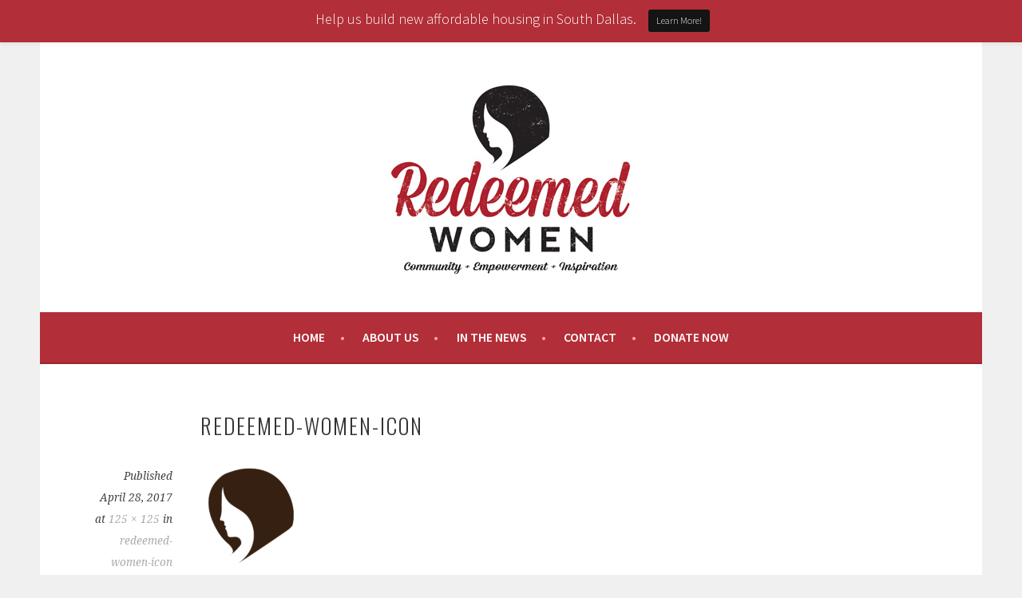

--- FILE ---
content_type: text/html; charset=UTF-8
request_url: https://www.redeemedwomen.org/redeemed-women-icon/
body_size: 12883
content:
<!DOCTYPE html>
<html lang="en-US">
<head>

<meta charset="UTF-8">
<meta name="viewport" content="width=device-width, initial-scale=1">
<link rel="profile" href="https://gmpg.org/xfn/11">
<link rel="pingback" href="https://www.redeemedwomen.org/xmlrpc.php">
<title>redeemed-women-icon &#8211; Redeemed Women</title>
<meta name='robots' content='max-image-preview:large' />
<link rel='dns-prefetch' href='//checkout.stripe.com' />
<link rel='dns-prefetch' href='//secure.gravatar.com' />
<link rel='dns-prefetch' href='//stats.wp.com' />
<link rel='dns-prefetch' href='//fonts.googleapis.com' />
<link rel='dns-prefetch' href='//v0.wordpress.com' />
<link rel="alternate" type="application/rss+xml" title="Redeemed Women &raquo; Feed" href="https://www.redeemedwomen.org/feed/" />
<link rel="alternate" type="application/rss+xml" title="Redeemed Women &raquo; Comments Feed" href="https://www.redeemedwomen.org/comments/feed/" />
<link rel="alternate" type="application/rss+xml" title="Redeemed Women &raquo; redeemed-women-icon Comments Feed" href="https://www.redeemedwomen.org/feed/?attachment_id=16" />
<link rel="alternate" title="oEmbed (JSON)" type="application/json+oembed" href="https://www.redeemedwomen.org/wp-json/oembed/1.0/embed?url=https%3A%2F%2Fwww.redeemedwomen.org%2Fredeemed-women-icon%2F" />
<link rel="alternate" title="oEmbed (XML)" type="text/xml+oembed" href="https://www.redeemedwomen.org/wp-json/oembed/1.0/embed?url=https%3A%2F%2Fwww.redeemedwomen.org%2Fredeemed-women-icon%2F&#038;format=xml" />
<style id='wp-img-auto-sizes-contain-inline-css' type='text/css'>
img:is([sizes=auto i],[sizes^="auto," i]){contain-intrinsic-size:3000px 1500px}
/*# sourceURL=wp-img-auto-sizes-contain-inline-css */
</style>
<link rel='stylesheet' id='wp-notification-bars-css' href='https://www.redeemedwomen.org/wp-content/plugins/wp-notification-bars/public/css/wp-notification-bars-public.css?ver=1.0.12' type='text/css' media='all' />
<style id='wp-emoji-styles-inline-css' type='text/css'>

	img.wp-smiley, img.emoji {
		display: inline !important;
		border: none !important;
		box-shadow: none !important;
		height: 1em !important;
		width: 1em !important;
		margin: 0 0.07em !important;
		vertical-align: -0.1em !important;
		background: none !important;
		padding: 0 !important;
	}
/*# sourceURL=wp-emoji-styles-inline-css */
</style>
<link rel='stylesheet' id='wp-block-library-css' href='https://www.redeemedwomen.org/wp-includes/css/dist/block-library/style.min.css?ver=0a9a2200aef14e4e8b5d3212cdb0be62' type='text/css' media='all' />
<style id='classic-theme-styles-inline-css' type='text/css'>
/*! This file is auto-generated */
.wp-block-button__link{color:#fff;background-color:#32373c;border-radius:9999px;box-shadow:none;text-decoration:none;padding:calc(.667em + 2px) calc(1.333em + 2px);font-size:1.125em}.wp-block-file__button{background:#32373c;color:#fff;text-decoration:none}
/*# sourceURL=/wp-includes/css/classic-themes.min.css */
</style>
<link rel='stylesheet' id='mediaelement-css' href='https://www.redeemedwomen.org/wp-includes/js/mediaelement/mediaelementplayer-legacy.min.css?ver=4.2.17' type='text/css' media='all' />
<link rel='stylesheet' id='wp-mediaelement-css' href='https://www.redeemedwomen.org/wp-includes/js/mediaelement/wp-mediaelement.min.css?ver=0a9a2200aef14e4e8b5d3212cdb0be62' type='text/css' media='all' />
<style id='jetpack-sharing-buttons-style-inline-css' type='text/css'>
.jetpack-sharing-buttons__services-list{display:flex;flex-direction:row;flex-wrap:wrap;gap:0;list-style-type:none;margin:5px;padding:0}.jetpack-sharing-buttons__services-list.has-small-icon-size{font-size:12px}.jetpack-sharing-buttons__services-list.has-normal-icon-size{font-size:16px}.jetpack-sharing-buttons__services-list.has-large-icon-size{font-size:24px}.jetpack-sharing-buttons__services-list.has-huge-icon-size{font-size:36px}@media print{.jetpack-sharing-buttons__services-list{display:none!important}}.editor-styles-wrapper .wp-block-jetpack-sharing-buttons{gap:0;padding-inline-start:0}ul.jetpack-sharing-buttons__services-list.has-background{padding:1.25em 2.375em}
/*# sourceURL=https://www.redeemedwomen.org/wp-content/plugins/jetpack/_inc/blocks/sharing-buttons/view.css */
</style>
<style id='global-styles-inline-css' type='text/css'>
:root{--wp--preset--aspect-ratio--square: 1;--wp--preset--aspect-ratio--4-3: 4/3;--wp--preset--aspect-ratio--3-4: 3/4;--wp--preset--aspect-ratio--3-2: 3/2;--wp--preset--aspect-ratio--2-3: 2/3;--wp--preset--aspect-ratio--16-9: 16/9;--wp--preset--aspect-ratio--9-16: 9/16;--wp--preset--color--black: #000000;--wp--preset--color--cyan-bluish-gray: #abb8c3;--wp--preset--color--white: #ffffff;--wp--preset--color--pale-pink: #f78da7;--wp--preset--color--vivid-red: #cf2e2e;--wp--preset--color--luminous-vivid-orange: #ff6900;--wp--preset--color--luminous-vivid-amber: #fcb900;--wp--preset--color--light-green-cyan: #7bdcb5;--wp--preset--color--vivid-green-cyan: #00d084;--wp--preset--color--pale-cyan-blue: #8ed1fc;--wp--preset--color--vivid-cyan-blue: #0693e3;--wp--preset--color--vivid-purple: #9b51e0;--wp--preset--gradient--vivid-cyan-blue-to-vivid-purple: linear-gradient(135deg,rgb(6,147,227) 0%,rgb(155,81,224) 100%);--wp--preset--gradient--light-green-cyan-to-vivid-green-cyan: linear-gradient(135deg,rgb(122,220,180) 0%,rgb(0,208,130) 100%);--wp--preset--gradient--luminous-vivid-amber-to-luminous-vivid-orange: linear-gradient(135deg,rgb(252,185,0) 0%,rgb(255,105,0) 100%);--wp--preset--gradient--luminous-vivid-orange-to-vivid-red: linear-gradient(135deg,rgb(255,105,0) 0%,rgb(207,46,46) 100%);--wp--preset--gradient--very-light-gray-to-cyan-bluish-gray: linear-gradient(135deg,rgb(238,238,238) 0%,rgb(169,184,195) 100%);--wp--preset--gradient--cool-to-warm-spectrum: linear-gradient(135deg,rgb(74,234,220) 0%,rgb(151,120,209) 20%,rgb(207,42,186) 40%,rgb(238,44,130) 60%,rgb(251,105,98) 80%,rgb(254,248,76) 100%);--wp--preset--gradient--blush-light-purple: linear-gradient(135deg,rgb(255,206,236) 0%,rgb(152,150,240) 100%);--wp--preset--gradient--blush-bordeaux: linear-gradient(135deg,rgb(254,205,165) 0%,rgb(254,45,45) 50%,rgb(107,0,62) 100%);--wp--preset--gradient--luminous-dusk: linear-gradient(135deg,rgb(255,203,112) 0%,rgb(199,81,192) 50%,rgb(65,88,208) 100%);--wp--preset--gradient--pale-ocean: linear-gradient(135deg,rgb(255,245,203) 0%,rgb(182,227,212) 50%,rgb(51,167,181) 100%);--wp--preset--gradient--electric-grass: linear-gradient(135deg,rgb(202,248,128) 0%,rgb(113,206,126) 100%);--wp--preset--gradient--midnight: linear-gradient(135deg,rgb(2,3,129) 0%,rgb(40,116,252) 100%);--wp--preset--font-size--small: 13px;--wp--preset--font-size--medium: 20px;--wp--preset--font-size--large: 36px;--wp--preset--font-size--x-large: 42px;--wp--preset--spacing--20: 0.44rem;--wp--preset--spacing--30: 0.67rem;--wp--preset--spacing--40: 1rem;--wp--preset--spacing--50: 1.5rem;--wp--preset--spacing--60: 2.25rem;--wp--preset--spacing--70: 3.38rem;--wp--preset--spacing--80: 5.06rem;--wp--preset--shadow--natural: 6px 6px 9px rgba(0, 0, 0, 0.2);--wp--preset--shadow--deep: 12px 12px 50px rgba(0, 0, 0, 0.4);--wp--preset--shadow--sharp: 6px 6px 0px rgba(0, 0, 0, 0.2);--wp--preset--shadow--outlined: 6px 6px 0px -3px rgb(255, 255, 255), 6px 6px rgb(0, 0, 0);--wp--preset--shadow--crisp: 6px 6px 0px rgb(0, 0, 0);}:where(.is-layout-flex){gap: 0.5em;}:where(.is-layout-grid){gap: 0.5em;}body .is-layout-flex{display: flex;}.is-layout-flex{flex-wrap: wrap;align-items: center;}.is-layout-flex > :is(*, div){margin: 0;}body .is-layout-grid{display: grid;}.is-layout-grid > :is(*, div){margin: 0;}:where(.wp-block-columns.is-layout-flex){gap: 2em;}:where(.wp-block-columns.is-layout-grid){gap: 2em;}:where(.wp-block-post-template.is-layout-flex){gap: 1.25em;}:where(.wp-block-post-template.is-layout-grid){gap: 1.25em;}.has-black-color{color: var(--wp--preset--color--black) !important;}.has-cyan-bluish-gray-color{color: var(--wp--preset--color--cyan-bluish-gray) !important;}.has-white-color{color: var(--wp--preset--color--white) !important;}.has-pale-pink-color{color: var(--wp--preset--color--pale-pink) !important;}.has-vivid-red-color{color: var(--wp--preset--color--vivid-red) !important;}.has-luminous-vivid-orange-color{color: var(--wp--preset--color--luminous-vivid-orange) !important;}.has-luminous-vivid-amber-color{color: var(--wp--preset--color--luminous-vivid-amber) !important;}.has-light-green-cyan-color{color: var(--wp--preset--color--light-green-cyan) !important;}.has-vivid-green-cyan-color{color: var(--wp--preset--color--vivid-green-cyan) !important;}.has-pale-cyan-blue-color{color: var(--wp--preset--color--pale-cyan-blue) !important;}.has-vivid-cyan-blue-color{color: var(--wp--preset--color--vivid-cyan-blue) !important;}.has-vivid-purple-color{color: var(--wp--preset--color--vivid-purple) !important;}.has-black-background-color{background-color: var(--wp--preset--color--black) !important;}.has-cyan-bluish-gray-background-color{background-color: var(--wp--preset--color--cyan-bluish-gray) !important;}.has-white-background-color{background-color: var(--wp--preset--color--white) !important;}.has-pale-pink-background-color{background-color: var(--wp--preset--color--pale-pink) !important;}.has-vivid-red-background-color{background-color: var(--wp--preset--color--vivid-red) !important;}.has-luminous-vivid-orange-background-color{background-color: var(--wp--preset--color--luminous-vivid-orange) !important;}.has-luminous-vivid-amber-background-color{background-color: var(--wp--preset--color--luminous-vivid-amber) !important;}.has-light-green-cyan-background-color{background-color: var(--wp--preset--color--light-green-cyan) !important;}.has-vivid-green-cyan-background-color{background-color: var(--wp--preset--color--vivid-green-cyan) !important;}.has-pale-cyan-blue-background-color{background-color: var(--wp--preset--color--pale-cyan-blue) !important;}.has-vivid-cyan-blue-background-color{background-color: var(--wp--preset--color--vivid-cyan-blue) !important;}.has-vivid-purple-background-color{background-color: var(--wp--preset--color--vivid-purple) !important;}.has-black-border-color{border-color: var(--wp--preset--color--black) !important;}.has-cyan-bluish-gray-border-color{border-color: var(--wp--preset--color--cyan-bluish-gray) !important;}.has-white-border-color{border-color: var(--wp--preset--color--white) !important;}.has-pale-pink-border-color{border-color: var(--wp--preset--color--pale-pink) !important;}.has-vivid-red-border-color{border-color: var(--wp--preset--color--vivid-red) !important;}.has-luminous-vivid-orange-border-color{border-color: var(--wp--preset--color--luminous-vivid-orange) !important;}.has-luminous-vivid-amber-border-color{border-color: var(--wp--preset--color--luminous-vivid-amber) !important;}.has-light-green-cyan-border-color{border-color: var(--wp--preset--color--light-green-cyan) !important;}.has-vivid-green-cyan-border-color{border-color: var(--wp--preset--color--vivid-green-cyan) !important;}.has-pale-cyan-blue-border-color{border-color: var(--wp--preset--color--pale-cyan-blue) !important;}.has-vivid-cyan-blue-border-color{border-color: var(--wp--preset--color--vivid-cyan-blue) !important;}.has-vivid-purple-border-color{border-color: var(--wp--preset--color--vivid-purple) !important;}.has-vivid-cyan-blue-to-vivid-purple-gradient-background{background: var(--wp--preset--gradient--vivid-cyan-blue-to-vivid-purple) !important;}.has-light-green-cyan-to-vivid-green-cyan-gradient-background{background: var(--wp--preset--gradient--light-green-cyan-to-vivid-green-cyan) !important;}.has-luminous-vivid-amber-to-luminous-vivid-orange-gradient-background{background: var(--wp--preset--gradient--luminous-vivid-amber-to-luminous-vivid-orange) !important;}.has-luminous-vivid-orange-to-vivid-red-gradient-background{background: var(--wp--preset--gradient--luminous-vivid-orange-to-vivid-red) !important;}.has-very-light-gray-to-cyan-bluish-gray-gradient-background{background: var(--wp--preset--gradient--very-light-gray-to-cyan-bluish-gray) !important;}.has-cool-to-warm-spectrum-gradient-background{background: var(--wp--preset--gradient--cool-to-warm-spectrum) !important;}.has-blush-light-purple-gradient-background{background: var(--wp--preset--gradient--blush-light-purple) !important;}.has-blush-bordeaux-gradient-background{background: var(--wp--preset--gradient--blush-bordeaux) !important;}.has-luminous-dusk-gradient-background{background: var(--wp--preset--gradient--luminous-dusk) !important;}.has-pale-ocean-gradient-background{background: var(--wp--preset--gradient--pale-ocean) !important;}.has-electric-grass-gradient-background{background: var(--wp--preset--gradient--electric-grass) !important;}.has-midnight-gradient-background{background: var(--wp--preset--gradient--midnight) !important;}.has-small-font-size{font-size: var(--wp--preset--font-size--small) !important;}.has-medium-font-size{font-size: var(--wp--preset--font-size--medium) !important;}.has-large-font-size{font-size: var(--wp--preset--font-size--large) !important;}.has-x-large-font-size{font-size: var(--wp--preset--font-size--x-large) !important;}
:where(.wp-block-post-template.is-layout-flex){gap: 1.25em;}:where(.wp-block-post-template.is-layout-grid){gap: 1.25em;}
:where(.wp-block-term-template.is-layout-flex){gap: 1.25em;}:where(.wp-block-term-template.is-layout-grid){gap: 1.25em;}
:where(.wp-block-columns.is-layout-flex){gap: 2em;}:where(.wp-block-columns.is-layout-grid){gap: 2em;}
:root :where(.wp-block-pullquote){font-size: 1.5em;line-height: 1.6;}
/*# sourceURL=global-styles-inline-css */
</style>
<link rel='stylesheet' id='contact-form-7-css' href='https://www.redeemedwomen.org/wp-content/plugins/contact-form-7/includes/css/styles.css?ver=6.1.4' type='text/css' media='all' />
<link rel='stylesheet' id='stripe-checkout-button-css' href='https://checkout.stripe.com/v3/checkout/button.css' type='text/css' media='all' />
<link rel='stylesheet' id='simpay-public-css' href='https://www.redeemedwomen.org/wp-content/plugins/wp-simple-pay-pro-3/assets/css/public.min.css?ver=3.1.19' type='text/css' media='all' />
<link rel='stylesheet' id='simpay-jquery-ui-cupertino-css' href='https://www.redeemedwomen.org/wp-content/plugins/wp-simple-pay-pro-3/assets/css/jquery-ui-cupertino.min.css?ver=3.1.19' type='text/css' media='all' />
<link rel='stylesheet' id='simpay-public-pro-css' href='https://www.redeemedwomen.org/wp-content/plugins/wp-simple-pay-pro-3/assets/css/public-pro.min.css?ver=3.1.19' type='text/css' media='all' />
<link rel='stylesheet' id='spu-public-css-css' href='https://www.redeemedwomen.org/wp-content/plugins/popups/public/assets/css/public.css?ver=1.9.3.8' type='text/css' media='all' />
<link rel='stylesheet' id='sela-fonts-css' href='https://fonts.googleapis.com/css?family=Source+Sans+Pro%3A300%2C300italic%2C400%2C400italic%2C600%7CDroid+Serif%3A400%2C400italic%7COswald%3A300%2C400&#038;subset=latin%2Clatin-ext' type='text/css' media='all' />
<link rel='stylesheet' id='genericons-css' href='https://www.redeemedwomen.org/wp-content/plugins/jetpack/_inc/genericons/genericons/genericons.css?ver=3.1' type='text/css' media='all' />
<link rel='stylesheet' id='sela-style-css' href='https://www.redeemedwomen.org/wp-content/themes/sela/style.css?ver=0a9a2200aef14e4e8b5d3212cdb0be62' type='text/css' media='all' />
<script type="text/javascript" src="https://www.redeemedwomen.org/wp-includes/js/jquery/jquery.min.js?ver=3.7.1" id="jquery-core-js"></script>
<script type="text/javascript" src="https://www.redeemedwomen.org/wp-includes/js/jquery/jquery-migrate.min.js?ver=3.4.1" id="jquery-migrate-js"></script>
<script type="text/javascript" src="https://www.redeemedwomen.org/wp-content/plugins/wp-notification-bars/public/js/wp-notification-bars-public.js?ver=1.0.12" id="wp-notification-bars-js"></script>
<script type="text/javascript" src="https://www.redeemedwomen.org/wp-content/themes/sela/js/keyboard-image-navigation.js?ver=20130922" id="sela-keyboard-image-navigation-js"></script>
<link rel="https://api.w.org/" href="https://www.redeemedwomen.org/wp-json/" /><link rel="alternate" title="JSON" type="application/json" href="https://www.redeemedwomen.org/wp-json/wp/v2/media/16" /><link rel="EditURI" type="application/rsd+xml" title="RSD" href="https://www.redeemedwomen.org/xmlrpc.php?rsd" />

<link rel="canonical" href="https://www.redeemedwomen.org/redeemed-women-icon/" />
<link rel='shortlink' href='https://wp.me/a8FUX1-g' />
<!-- HFCM by 99 Robots - Snippet # 1: Mailchimp popup forms -->
<script id="mcjs">!function(c,h,i,m,p){m=c.createElement(h),p=c.getElementsByTagName(h)[0],m.async=1,m.src=i,p.parentNode.insertBefore(m,p)}(document,"script","https://chimpstatic.com/mcjs-connected/js/users/6da992026bd333e6e56d9c2ca/4d51c2978662d96394afa5ed1.js");</script>
<!-- /end HFCM by 99 Robots -->
	<style>img#wpstats{display:none}</style>
		<meta name="generator" content="Elementor 3.33.4; features: additional_custom_breakpoints; settings: css_print_method-external, google_font-enabled, font_display-auto">
			<style>
				.e-con.e-parent:nth-of-type(n+4):not(.e-lazyloaded):not(.e-no-lazyload),
				.e-con.e-parent:nth-of-type(n+4):not(.e-lazyloaded):not(.e-no-lazyload) * {
					background-image: none !important;
				}
				@media screen and (max-height: 1024px) {
					.e-con.e-parent:nth-of-type(n+3):not(.e-lazyloaded):not(.e-no-lazyload),
					.e-con.e-parent:nth-of-type(n+3):not(.e-lazyloaded):not(.e-no-lazyload) * {
						background-image: none !important;
					}
				}
				@media screen and (max-height: 640px) {
					.e-con.e-parent:nth-of-type(n+2):not(.e-lazyloaded):not(.e-no-lazyload),
					.e-con.e-parent:nth-of-type(n+2):not(.e-lazyloaded):not(.e-no-lazyload) * {
						background-image: none !important;
					}
				}
			</style>
				<style type="text/css" id="sela-header-css">
					.site-title,
			.site-description {
				clip: rect(1px, 1px, 1px, 1px);
				position: absolute;
			}
			</style>
	
<!-- Jetpack Open Graph Tags -->
<meta property="og:type" content="article" />
<meta property="og:title" content="redeemed-women-icon" />
<meta property="og:url" content="https://www.redeemedwomen.org/redeemed-women-icon/" />
<meta property="og:description" content="Visit the post for more." />
<meta property="article:published_time" content="2017-04-28T16:44:51+00:00" />
<meta property="article:modified_time" content="2017-04-28T17:41:29+00:00" />
<meta property="og:site_name" content="Redeemed Women" />
<meta property="og:image" content="https://www.redeemedwomen.org/wp-content/uploads/2017/04/redeemed-women-icon-e1493518202319.png" />
<meta property="og:image:alt" content="" />
<meta property="og:locale" content="en_US" />
<meta name="twitter:text:title" content="redeemed-women-icon" />
<meta name="twitter:image" content="https://www.redeemedwomen.org/wp-content/uploads/2018/08/redeemedwomen_logotag300.jpg" />
<meta name="twitter:card" content="summary" />
<meta name="twitter:description" content="Visit the post for more." />

<!-- End Jetpack Open Graph Tags -->
<link rel="icon" href="https://www.redeemedwomen.org/wp-content/uploads/2017/04/cropped-redeemed-women-icon-32x32.png" sizes="32x32" />
<link rel="icon" href="https://www.redeemedwomen.org/wp-content/uploads/2017/04/cropped-redeemed-women-icon-192x192.png" sizes="192x192" />
<link rel="apple-touch-icon" href="https://www.redeemedwomen.org/wp-content/uploads/2017/04/cropped-redeemed-women-icon-180x180.png" />
<meta name="msapplication-TileImage" content="https://www.redeemedwomen.org/wp-content/uploads/2017/04/cropped-redeemed-women-icon-270x270.png" />
		<style type="text/css" id="wp-custom-css">
			/*
You can add your own CSS here.

Click the help icon above to learn more.
*/

.site-footer, .site-footer a {color:#989898;
font-size: 11px;}



html {font-size:70.5%;}

.direct-stripe-button {padding:6px 15px;}
#donationvalue {
	padding: 4px;
margin-right:6px;}



/*
#donationvalue {
	display: block;
	margin-bottom: 10px;}
div.entry-content {font-size:1.4em;}
.site-description {font-size:1.2em;}
*/

.main-navigation {background:#b22e38;}

button, input[type="button"], input[type="reset"], input[type="submit"], #infinite-handle span {background:#b22e38;}




.main-navigation li.current_page_item > a, .main-navigation li.current-menu-item > a, .main-navigation li.current_page_ancestor > a, .main-navigation li.current-menu-ancestor > a {color:#ffa4ad;}

.main-navigation a:hover,
.main-navigation ul > :hover > a,
.main-navigation ul > .focus > a {color:#da6770;}
		</style>
		</head>

<body data-rsssl=1 class="attachment wp-singular attachment-template-default single single-attachment postid-16 attachmentid-16 attachment-png wp-custom-logo wp-theme-sela not-multi-author has-site-logo elementor-default elementor-kit-433">

<!-- Facebook Page Plug-in https://developers.facebook.com/docs/plugins/page-plugin -->
<div id="fb-root"></div>
<script>(function(d, s, id) {
  var js, fjs = d.getElementsByTagName(s)[0];
  if (d.getElementById(id)) return;
  js = d.createElement(s); js.id = id;
  js.src = "//connect.facebook.net/en_US/sdk.js#xfbml=1&version=v2.10&appId=1016370948504405";
  fjs.parentNode.insertBefore(js, fjs);
}(document, 'script', 'facebook-jssdk'));</script>
<!-- end Facebook Page Plug-in -->

<div id="page" class="hfeed site">
	<header id="masthead" class="site-header" role="banner">
		<a class="skip-link screen-reader-text" href="#content" title="Skip to content">Skip to content</a>

		<div class="site-branding">
			<a href="https://www.redeemedwomen.org/" class="site-logo-link" rel="home" itemprop="url"><img width="300" height="241" src="https://www.redeemedwomen.org/wp-content/uploads/2018/08/redeemedwomen_logotag300.jpg" class="site-logo attachment-sela-logo" alt="Redeemed Women" data-size="sela-logo" itemprop="logo" decoding="async" data-attachment-id="323" data-permalink="https://www.redeemedwomen.org/redeemedwomen_logotag300/" data-orig-file="https://www.redeemedwomen.org/wp-content/uploads/2018/08/redeemedwomen_logotag300.jpg" data-orig-size="300,241" data-comments-opened="1" data-image-meta="{&quot;aperture&quot;:&quot;0&quot;,&quot;credit&quot;:&quot;&quot;,&quot;camera&quot;:&quot;&quot;,&quot;caption&quot;:&quot;&quot;,&quot;created_timestamp&quot;:&quot;0&quot;,&quot;copyright&quot;:&quot;&quot;,&quot;focal_length&quot;:&quot;0&quot;,&quot;iso&quot;:&quot;0&quot;,&quot;shutter_speed&quot;:&quot;0&quot;,&quot;title&quot;:&quot;&quot;,&quot;orientation&quot;:&quot;0&quot;}" data-image-title="Redeemed Women" data-image-description="" data-image-caption="" data-medium-file="https://www.redeemedwomen.org/wp-content/uploads/2018/08/redeemedwomen_logotag300-300x241.jpg" data-large-file="https://www.redeemedwomen.org/wp-content/uploads/2018/08/redeemedwomen_logotag300.jpg" /></a>			<h1 class="site-title"><a href="https://www.redeemedwomen.org/" title="Redeemed Women" rel="home">Redeemed Women</a></h1>
							<h2 class="site-description">Where friends are made and lives are changed!</h2>
					</div><!-- .site-branding -->

		<nav id="site-navigation" class="main-navigation" role="navigation">
			<button class="menu-toggle" aria-controls="menu" aria-expanded="false">Menu</button>
			<div class="menu-main-navigation-container"><ul id="menu-main-navigation" class="menu"><li id="menu-item-60" class="menu-item menu-item-type-custom menu-item-object-custom menu-item-60"><a href="/">Home</a></li>
<li id="menu-item-61" class="menu-item menu-item-type-custom menu-item-object-custom menu-item-has-children menu-item-61"><a href="#">About Us</a>
<ul class="sub-menu">
	<li id="menu-item-62" class="menu-item menu-item-type-post_type menu-item-object-page menu-item-62"><a href="https://www.redeemedwomen.org/vision/">Vision</a></li>
	<li id="menu-item-466" class="menu-item menu-item-type-post_type menu-item-object-page menu-item-466"><a href="https://www.redeemedwomen.org/vision/support-services/">Areas of Support</a></li>
	<li id="menu-item-416" class="menu-item menu-item-type-post_type menu-item-object-page menu-item-416"><a href="https://www.redeemedwomen.org/founder/">Founder</a></li>
	<li id="menu-item-425" class="menu-item menu-item-type-post_type menu-item-object-page menu-item-425"><a href="https://www.redeemedwomen.org/board-members/">Board Members</a></li>
	<li id="menu-item-426" class="menu-item menu-item-type-post_type menu-item-object-page menu-item-426"><a href="https://www.redeemedwomen.org/partners/">Strategic Partners</a></li>
</ul>
</li>
<li id="menu-item-415" class="menu-item menu-item-type-post_type menu-item-object-page menu-item-415"><a href="https://www.redeemedwomen.org/media/">In the News</a></li>
<li id="menu-item-296" class="menu-item menu-item-type-post_type menu-item-object-page menu-item-296"><a href="https://www.redeemedwomen.org/contact/">Contact</a></li>
<li id="menu-item-257" class="menu-item menu-item-type-post_type menu-item-object-page menu-item-257"><a href="https://www.redeemedwomen.org/support-us/">Donate Now</a></li>
</ul></div>		</nav><!-- #site-navigation -->
	</header><!-- #masthead -->

	<div id="content" class="site-content">

	<div id="primary" class="content-area image-attachment">
		<main id="main" class="site-main" role="main">

		
			<article id="post-16" class="post-16 attachment type-attachment status-inherit hentry without-featured-image">
				<header class="entry-header">
					<h1 class="entry-title">redeemed-women-icon</h1>
								</header><!-- .entry-header -->

				<div class="entry-body">

					<div class="entry-meta">
						Published <span class="entry-date"><time class="entry-date" datetime="2017-04-28T16:44:51-05:00">April 28, 2017</time></span> at <a href="https://www.redeemedwomen.org/wp-content/uploads/2017/04/redeemed-women-icon-e1493518202319.png" title="Link to full-size image">125 &times; 125</a> in <a href="https://www.redeemedwomen.org/redeemed-women-icon/" title="Return to redeemed-women-icon" rel="gallery">redeemed-women-icon</a>					</div><!-- .entry-meta -->

					<div class="entry-content">
						<div class="entry-attachment">
							<div class="attachment">
								<a href="https://www.redeemedwomen.org/wp-content/uploads/2017/04/redeemed-women-icon-e1493518202319.png" title="redeemed-women-icon" rel="attachment"><img width="125" height="125" src="https://www.redeemedwomen.org/wp-content/uploads/2017/04/redeemed-women-icon-e1493518202319.png" class="attachment-1200x1200 size-1200x1200" alt="" decoding="async" data-attachment-id="16" data-permalink="https://www.redeemedwomen.org/redeemed-women-icon/" data-orig-file="https://www.redeemedwomen.org/wp-content/uploads/2017/04/redeemed-women-icon-e1493518202319.png" data-orig-size="125,125" data-comments-opened="1" data-image-meta="{&quot;aperture&quot;:&quot;0&quot;,&quot;credit&quot;:&quot;&quot;,&quot;camera&quot;:&quot;&quot;,&quot;caption&quot;:&quot;&quot;,&quot;created_timestamp&quot;:&quot;0&quot;,&quot;copyright&quot;:&quot;&quot;,&quot;focal_length&quot;:&quot;0&quot;,&quot;iso&quot;:&quot;0&quot;,&quot;shutter_speed&quot;:&quot;0&quot;,&quot;title&quot;:&quot;&quot;,&quot;orientation&quot;:&quot;0&quot;}" data-image-title="redeemed-women-icon" data-image-description="" data-image-caption="" data-medium-file="https://www.redeemedwomen.org/wp-content/uploads/2017/04/redeemed-women-icon-e1493518202319.png" data-large-file="https://www.redeemedwomen.org/wp-content/uploads/2017/04/redeemed-women-icon-e1493518202319.png" /></a>							</div><!-- .attachment -->

													</div><!-- .entry-attachment -->

											</div><!-- .entry-content -->

				</div><!-- .entry-body -->

			</article><!-- #post-## -->

			
	<div id="comments" class="comments-area">

	
	
		<div id="respond" class="comment-respond">
		<h3 id="reply-title" class="comment-reply-title">Leave a Reply <small><a rel="nofollow" id="cancel-comment-reply-link" href="/redeemed-women-icon/#respond" style="display:none;">Cancel reply</a></small></h3><form action="https://www.redeemedwomen.org/wp-comments-post.php" method="post" id="commentform" class="comment-form"><p class="comment-notes"><span id="email-notes">Your email address will not be published.</span> <span class="required-field-message">Required fields are marked <span class="required">*</span></span></p><p class="comment-form-comment"><label for="comment">Comment <span class="required">*</span></label> <textarea id="comment" name="comment" cols="45" rows="8" maxlength="65525" required></textarea></p><p class="comment-form-author"><label for="author">Name <span class="required">*</span></label> <input id="author" name="author" type="text" value="" size="30" maxlength="245" autocomplete="name" required /></p>
<p class="comment-form-email"><label for="email">Email <span class="required">*</span></label> <input id="email" name="email" type="email" value="" size="30" maxlength="100" aria-describedby="email-notes" autocomplete="email" required /></p>
<p class="comment-form-url"><label for="url">Website</label> <input id="url" name="url" type="url" value="" size="30" maxlength="200" autocomplete="url" /></p>
<p class="form-submit"><input name="submit" type="submit" id="submit" class="submit" value="Post Comment" /> <input type='hidden' name='comment_post_ID' value='16' id='comment_post_ID' />
<input type='hidden' name='comment_parent' id='comment_parent' value='0' />
</p> <p class="comment-form-aios-antibot-keys"><input type="hidden" name="44odxzqa" value="28v8pganf49b" ><input type="hidden" name="r5376zdu" value="tpfy7cqdd008" ><input type="hidden" name="aios_antibot_keys_expiry" id="aios_antibot_keys_expiry" value="1769817600"></p><p style="display: none;"><input type="hidden" id="akismet_comment_nonce" name="akismet_comment_nonce" value="9136a78813" /></p><p style="display: none !important;" class="akismet-fields-container" data-prefix="ak_"><label>&#916;<textarea name="ak_hp_textarea" cols="45" rows="8" maxlength="100"></textarea></label><input type="hidden" id="ak_js_1" name="ak_js" value="155"/><script>document.getElementById( "ak_js_1" ).setAttribute( "value", ( new Date() ).getTime() );</script></p></form>	</div><!-- #respond -->
	
</div><!-- #comments -->

		
		</main><!-- #main -->
	</div><!-- #primary -->


	</div><!-- #content -->

	
<div id="tertiary" class="widget-area footer-widget-area" role="complementary">
		<div id="widget-area-2" class="widget-area">
		<aside id="media_image-5" class="widget widget_media_image"><img width="900" height="811" src="https://www.redeemedwomen.org/wp-content/uploads/2023/04/redeemedwomen_catchphrase.png" class="image wp-image-577  attachment-full size-full" alt="" style="max-width: 100%; height: auto;" decoding="async" srcset="https://www.redeemedwomen.org/wp-content/uploads/2023/04/redeemedwomen_catchphrase.png 900w, https://www.redeemedwomen.org/wp-content/uploads/2023/04/redeemedwomen_catchphrase-300x270.png 300w, https://www.redeemedwomen.org/wp-content/uploads/2023/04/redeemedwomen_catchphrase-768x692.png 768w, https://www.redeemedwomen.org/wp-content/uploads/2023/04/redeemedwomen_catchphrase-422x380.png 422w" sizes="(max-width: 900px) 100vw, 900px" data-attachment-id="577" data-permalink="https://www.redeemedwomen.org/redeemedwomen_catchphrase/" data-orig-file="https://www.redeemedwomen.org/wp-content/uploads/2023/04/redeemedwomen_catchphrase.png" data-orig-size="900,811" data-comments-opened="1" data-image-meta="{&quot;aperture&quot;:&quot;0&quot;,&quot;credit&quot;:&quot;&quot;,&quot;camera&quot;:&quot;&quot;,&quot;caption&quot;:&quot;&quot;,&quot;created_timestamp&quot;:&quot;0&quot;,&quot;copyright&quot;:&quot;&quot;,&quot;focal_length&quot;:&quot;0&quot;,&quot;iso&quot;:&quot;0&quot;,&quot;shutter_speed&quot;:&quot;0&quot;,&quot;title&quot;:&quot;&quot;,&quot;orientation&quot;:&quot;0&quot;}" data-image-title="redeemedwomen_catchphrase" data-image-description="" data-image-caption="" data-medium-file="https://www.redeemedwomen.org/wp-content/uploads/2023/04/redeemedwomen_catchphrase-300x270.png" data-large-file="https://www.redeemedwomen.org/wp-content/uploads/2023/04/redeemedwomen_catchphrase.png" /></aside><aside id="text-7" class="widget widget_text"><h3 class="widget-title">Mission</h3>			<div class="textwidget">Transforming women to lead independent lives by building relationships and addressing their spiritual, physical and vocational needs. By building up women, we lift up the community.
</div>
		</aside><aside id="block-2" class="widget widget_block">
<hr class="wp-block-separator has-css-opacity"/>
</aside><aside id="block-3" class="widget widget_block"><p><!-- Begin Mailchimp Signup Form -->
<link href="//cdn-images.mailchimp.com/embedcode/slim-10_7_dtp.css" rel="stylesheet" type="text/css">
<style type="text/css">
	#mc_embed_signup{background:#fff; clear:left; font:14px Helvetica,Arial,sans-serif;  width:320px;}<br />
	/* Add your own Mailchimp form style overrides in your site stylesheet or in this style block.<br />
	   We recommend moving this block and the preceding CSS link to the HEAD of your HTML file. */<br />
</style>
</p>
<div id="mc_embed_signup">
<form action="https://redeemedwomen.us12.list-manage.com/subscribe/post?u=6da992026bd333e6e56d9c2ca&amp;id=85199411b5" method="post" id="mc-embedded-subscribe-form" name="mc-embedded-subscribe-form" class="validate" target="_blank" novalidate="">
<div id="mc_embed_signup_scroll">
	<label for="mce-EMAIL">Subscribe</label><input style="width:92%" type="email" value="" name="EMAIL" class="email" id="mce-EMAIL" placeholder="email address" required="">    <!-- real people should not fill this in and expect good things - do not remove this or risk form bot signups--><div style="position: absolute; left: -5000px;" aria-hidden="true"><input type="text" name="b_6da992026bd333e6e56d9c2ca_85199411b5" tabindex="-1" value=""></div><div class="optionalParent"><div class="clear foot"><input type="submit" value="Subscribe" name="subscribe" id="mc-embedded-subscribe" class="button" style="margin-top:10px;     background-color: #b22e38;">
</div>
</div>
</div>
</form>
</div>
<p><!--End mc_embed_signup--></p></aside>	</div><!-- #widget-area-2 -->
	
		<div id="widget-area-3" class="widget-area">
		<aside id="custom_html-2" class="widget_text widget widget_custom_html"><h3 class="widget-title">Support Us</h3><div class="textwidget custom-html-widget"><div align="center"><a href="/support-us/"><button>Make a Donation</button></a></div></div></aside><aside id="block-15" class="widget widget_block"><h3 class="widget-title">Contact</h3></aside><aside id="block-6" class="widget widget_block widget_text">
<p><strong>Phone</strong><br>469-372-7580</p>
</aside><aside id="block-7" class="widget widget_block widget_text">
<p><strong>Email</strong><br>chocolate@redeemedwomen.org</p>
</aside><aside id="block-8" class="widget widget_block widget_text">
<p><strong>Mailing Address</strong><br>P.O. Box 600623<br>Dallas, Texas 75360</p>
</aside><aside id="block-9" class="widget widget_block widget_text">
<p><strong>The Well</strong><br>1905 JB Jackson Jr. Blvd,<br>Dallas, TX 75210<br><a href="https://goo.gl/maps/DrFZmtrzW6si4xZD7">Map</a></p>
</aside><aside id="block-10" class="widget widget_block">
<hr class="wp-block-separator"/>
</aside><aside id="block-19" class="widget widget_block">
<div class="wp-block-columns is-layout-flex wp-container-core-columns-is-layout-9d6595d7 wp-block-columns-is-layout-flex">
<div class="wp-block-column is-layout-flow wp-block-column-is-layout-flow">
<a href="https://www.guidestar.org/profile/82-0971627" target="_blank" rel="noreferrer noopener"><img decoding="async" src="https://widgets.guidestar.org/TransparencySeal/9611221" alt=""class="alignright"/></a><p><em>Redeemed Women is a non-profit 501(c)(3) tax-exempt organization. Federal tax Identification number (EIN): 82-0971627</em></p>
</div>
</div>
</aside>	</div><!-- #widget-area-3 -->
	
		<div id="widget-area-4" class="widget-area">
		<aside id="text-13" class="widget widget_text">			<div class="textwidget"><div><a href="https://watsonchocolate.square.site/product/Anointed/1?cp=true&amp;sa=true&amp;sbp=false&amp;q=false" target="_blank" rel="noopener"><img fetchpriority="high" decoding="async" class="alignnone size-full wp-image-610" src="https://www.redeemedwomen.org/wp-content/uploads/2023/08/anointed-book.jpg" alt="" width="900" height="900" srcset="https://www.redeemedwomen.org/wp-content/uploads/2023/08/anointed-book.jpg 900w, https://www.redeemedwomen.org/wp-content/uploads/2023/08/anointed-book-300x300.jpg 300w, https://www.redeemedwomen.org/wp-content/uploads/2023/08/anointed-book-150x150.jpg 150w, https://www.redeemedwomen.org/wp-content/uploads/2023/08/anointed-book-768x768.jpg 768w, https://www.redeemedwomen.org/wp-content/uploads/2023/08/anointed-book-90x90.jpg 90w, https://www.redeemedwomen.org/wp-content/uploads/2023/08/anointed-book-380x380.jpg 380w" sizes="(max-width: 900px) 100vw, 900px" /><br />
<em>Get your copy of Aelicia Watson&#8217;s book, &#8220;Annointed: A Survivor&#8217;s Story&#8221;</em></a></div>
<hr>
<div class="fb-page" data-href="https://www.facebook.com/redeemedwomendallas/" data-tabs="timeline, events" data-small-header="false" data-adapt-container-width="true" data-hide-cover="false" data-show-facepile="true">
<blockquote class="fb-xfbml-parse-ignore" cite="https://www.facebook.com/redeemedwomendallas/"><p><a href="https://www.facebook.com/redeemedwomendallas/">Redeemed Women</a></p></blockquote>
</div>
</div>
		</aside>	</div><!-- #widget-area-4 -->
	</div><!-- #tertiary -->

	<footer id="colophon" class="site-footer">
		
		<div class="site-info" role="contentinfo">Website by <a  href="https://redstickcreative.com" target="blank">Red Stick Creative</a> | 
			<a href="http://wordpress.org/" title="A Semantic Personal Publishing Platform" rel="generator">Powered by WordPress</a>
			<span class="sep"> | </span>
			Theme: sela by <a href="http://wordpress.com/themes/sela/" rel="designer">WordPress.com</a>.		</div><!-- .site-info -->
	</footer><!-- #colophon -->
</div><!-- #page -->

<script type="speculationrules">
{"prefetch":[{"source":"document","where":{"and":[{"href_matches":"/*"},{"not":{"href_matches":["/wp-*.php","/wp-admin/*","/wp-content/uploads/*","/wp-content/*","/wp-content/plugins/*","/wp-content/themes/sela/*","/*\\?(.+)"]}},{"not":{"selector_matches":"a[rel~=\"nofollow\"]"}},{"not":{"selector_matches":".no-prefetch, .no-prefetch a"}}]},"eagerness":"conservative"}]}
</script>
			<div class="mtsnb mtsnb-shown mtsnb-top mtsnb-fixed" id="mtsnb-741" data-mtsnb-id="741" style="background-color:#b22e38;color:#ffffff;">
				<style type="text/css">
					.mtsnb { position: fixed; -webkit-box-shadow: 0 3px 4px rgba(0, 0, 0, 0.05);box-shadow: 0 3px 4px rgba(0, 0, 0, 0.05);}
					.mtsnb .mtsnb-container { width: 1080px; font-size: 18px;}
					.mtsnb a { color: #141414;}
					.mtsnb .mtsnb-button { background-color: #141414;}
				</style>
				<div class="mtsnb-container-outer">
					<div class="mtsnb-container mtsnb-clearfix">
												<div class="mtsnb-button-type mtsnb-content"><span class="mtsnb-text">Help us build new affordable housing in South Dallas.</span><a href="/affordable-housing" class="mtsnb-button">Learn More!</a></div>											</div>
									</div>
			</div>
						<script>
				const lazyloadRunObserver = () => {
					const lazyloadBackgrounds = document.querySelectorAll( `.e-con.e-parent:not(.e-lazyloaded)` );
					const lazyloadBackgroundObserver = new IntersectionObserver( ( entries ) => {
						entries.forEach( ( entry ) => {
							if ( entry.isIntersecting ) {
								let lazyloadBackground = entry.target;
								if( lazyloadBackground ) {
									lazyloadBackground.classList.add( 'e-lazyloaded' );
								}
								lazyloadBackgroundObserver.unobserve( entry.target );
							}
						});
					}, { rootMargin: '200px 0px 200px 0px' } );
					lazyloadBackgrounds.forEach( ( lazyloadBackground ) => {
						lazyloadBackgroundObserver.observe( lazyloadBackground );
					} );
				};
				const events = [
					'DOMContentLoaded',
					'elementor/lazyload/observe',
				];
				events.forEach( ( event ) => {
					document.addEventListener( event, lazyloadRunObserver );
				} );
			</script>
			<style id='core-block-supports-inline-css' type='text/css'>
.wp-container-core-columns-is-layout-9d6595d7{flex-wrap:nowrap;}
/*# sourceURL=core-block-supports-inline-css */
</style>
<script type="text/javascript" id="jetpack-testimonial-theme-supports-js-after">
/* <![CDATA[ */
const jetpack_testimonial_theme_supports = false
//# sourceURL=jetpack-testimonial-theme-supports-js-after
/* ]]> */
</script>
<script type="text/javascript" src="https://www.redeemedwomen.org/wp-includes/js/dist/hooks.min.js?ver=dd5603f07f9220ed27f1" id="wp-hooks-js"></script>
<script type="text/javascript" src="https://www.redeemedwomen.org/wp-includes/js/dist/i18n.min.js?ver=c26c3dc7bed366793375" id="wp-i18n-js"></script>
<script type="text/javascript" id="wp-i18n-js-after">
/* <![CDATA[ */
wp.i18n.setLocaleData( { 'text direction\u0004ltr': [ 'ltr' ] } );
//# sourceURL=wp-i18n-js-after
/* ]]> */
</script>
<script type="text/javascript" src="https://www.redeemedwomen.org/wp-content/plugins/contact-form-7/includes/swv/js/index.js?ver=6.1.4" id="swv-js"></script>
<script type="text/javascript" id="contact-form-7-js-before">
/* <![CDATA[ */
var wpcf7 = {
    "api": {
        "root": "https:\/\/www.redeemedwomen.org\/wp-json\/",
        "namespace": "contact-form-7\/v1"
    },
    "cached": 1
};
//# sourceURL=contact-form-7-js-before
/* ]]> */
</script>
<script type="text/javascript" src="https://www.redeemedwomen.org/wp-content/plugins/contact-form-7/includes/js/index.js?ver=6.1.4" id="contact-form-7-js"></script>
<script type="text/javascript" src="https://checkout.stripe.com/checkout.js" id="stripe-checkout-js"></script>
<script type="text/javascript" src="https://www.redeemedwomen.org/wp-content/plugins/wp-simple-pay-pro-3/assets/js/vendor/jquery.validate.min.js?ver=3.1.19" id="simpay-jquery-validate-js"></script>
<script type="text/javascript" src="https://www.redeemedwomen.org/wp-content/plugins/wp-simple-pay-pro-3/assets/js/vendor/accounting.min.js?ver=3.1.19" id="simpay-accounting-js"></script>
<script type="text/javascript" id="simpay-shared-js-extra">
/* <![CDATA[ */
var spGeneral = {"strings":{"currency":"USD","currencySymbol":"$","currencyPosition":"left","decimalSeparator":".","thousandSeparator":",","ajaxurl":"https://www.redeemedwomen.org/wp-admin/admin-ajax.php"},"booleans":{"isZeroDecimal":false,"scriptDebug":false},"i18n":{"mediaTitle":"Insert Media","mediaButtonText":"Use Image","limitPaymentButtonField":"You may only add one Payment Button field per form.","limitCustomAmountField":"You may only add one Custom Amount Field per form.","limitPlanSelectField":"You may only add one Subscription Plan Select field per form.","limitCouponField":"You may only add one Coupon field per form.","limitRecurringAmountToggleField":"You may only add one Recurring Amount Toggle field per form","limitMaxFields":"The maximum number of fields is 20.","couponPercentOffText":"% off","couponAmountOffText":"off"},"integers":{"decimalPlaces":2,"minAmount":1}};
//# sourceURL=simpay-shared-js-extra
/* ]]> */
</script>
<script type="text/javascript" src="https://www.redeemedwomen.org/wp-content/plugins/wp-simple-pay-pro-3/assets/js/shared.min.js?ver=3.1.19" id="simpay-shared-js"></script>
<script type="text/javascript" id="simpay-public-js-extra">
/* <![CDATA[ */
var simplePayForms = [];
//# sourceURL=simpay-public-js-extra
/* ]]> */
</script>
<script type="text/javascript" src="https://www.redeemedwomen.org/wp-content/plugins/wp-simple-pay-pro-3/assets/js/public.min.js?ver=3.1.19" id="simpay-public-js"></script>
<script type="text/javascript" src="https://www.redeemedwomen.org/wp-includes/js/jquery/ui/core.min.js?ver=1.13.3" id="jquery-ui-core-js"></script>
<script type="text/javascript" src="https://www.redeemedwomen.org/wp-includes/js/jquery/ui/datepicker.min.js?ver=1.13.3" id="jquery-ui-datepicker-js"></script>
<script type="text/javascript" id="jquery-ui-datepicker-js-after">
/* <![CDATA[ */
jQuery(function(jQuery){jQuery.datepicker.setDefaults({"closeText":"Close","currentText":"Today","monthNames":["January","February","March","April","May","June","July","August","September","October","November","December"],"monthNamesShort":["Jan","Feb","Mar","Apr","May","Jun","Jul","Aug","Sep","Oct","Nov","Dec"],"nextText":"Next","prevText":"Previous","dayNames":["Sunday","Monday","Tuesday","Wednesday","Thursday","Friday","Saturday"],"dayNamesShort":["Sun","Mon","Tue","Wed","Thu","Fri","Sat"],"dayNamesMin":["S","M","T","W","T","F","S"],"dateFormat":"MM d, yy","firstDay":0,"isRTL":false});});
//# sourceURL=jquery-ui-datepicker-js-after
/* ]]> */
</script>
<script type="text/javascript" src="https://www.redeemedwomen.org/wp-content/plugins/wp-simple-pay-pro-3/assets/js/public-pro.min.js?ver=3.1.19" id="simpay-public-pro-js"></script>
<script type="text/javascript" id="spu-public-js-extra">
/* <![CDATA[ */
var spuvar = {"is_admin":"","disable_style":"","ajax_mode":"1","ajax_url":"https://www.redeemedwomen.org/wp-admin/admin-ajax.php","ajax_mode_url":"https://www.redeemedwomen.org/?spu_action=spu_load","pid":"16","is_front_page":"","is_category":"","site_url":"https://www.redeemedwomen.org","is_archive":"","is_search":"","is_preview":"","seconds_confirmation_close":"5"};
var spuvar_social = [];
//# sourceURL=spu-public-js-extra
/* ]]> */
</script>
<script type="text/javascript" src="https://www.redeemedwomen.org/wp-content/plugins/popups/public/assets/js/public.js?ver=1.9.3.8" id="spu-public-js"></script>
<script type="text/javascript" src="https://www.redeemedwomen.org/wp-content/themes/sela/js/navigation.js?ver=20140813" id="sela-navigation-js"></script>
<script type="text/javascript" src="https://www.redeemedwomen.org/wp-content/themes/sela/js/skip-link-focus-fix.js?ver=20140813" id="sela-skip-link-focus-fix-js"></script>
<script type="text/javascript" src="https://www.redeemedwomen.org/wp-content/themes/sela/js/sela.js?ver=20140813" id="sela-script-js"></script>
<script type="text/javascript" src="https://www.redeemedwomen.org/wp-includes/js/comment-reply.min.js?ver=0a9a2200aef14e4e8b5d3212cdb0be62" id="comment-reply-js" async="async" data-wp-strategy="async" fetchpriority="low"></script>
<script type="text/javascript" id="jetpack-stats-js-before">
/* <![CDATA[ */
_stq = window._stq || [];
_stq.push([ "view", JSON.parse("{\"v\":\"ext\",\"blog\":\"128201059\",\"post\":\"16\",\"tz\":\"-6\",\"srv\":\"www.redeemedwomen.org\",\"j\":\"1:15.3.1\"}") ]);
_stq.push([ "clickTrackerInit", "128201059", "16" ]);
//# sourceURL=jetpack-stats-js-before
/* ]]> */
</script>
<script type="text/javascript" src="https://stats.wp.com/e-202605.js" id="jetpack-stats-js" defer="defer" data-wp-strategy="defer"></script>
<script type="text/javascript" id="aios-front-js-js-extra">
/* <![CDATA[ */
var AIOS_FRONT = {"ajaxurl":"https://www.redeemedwomen.org/wp-admin/admin-ajax.php","ajax_nonce":"4d8c49ca86"};
//# sourceURL=aios-front-js-js-extra
/* ]]> */
</script>
<script type="text/javascript" src="https://www.redeemedwomen.org/wp-content/plugins/all-in-one-wp-security-and-firewall/js/wp-security-front-script.js?ver=5.4.4" id="aios-front-js-js"></script>
<script defer type="text/javascript" src="https://www.redeemedwomen.org/wp-content/plugins/akismet/_inc/akismet-frontend.js?ver=1765351188" id="akismet-frontend-js"></script>
<script id="wp-emoji-settings" type="application/json">
{"baseUrl":"https://s.w.org/images/core/emoji/17.0.2/72x72/","ext":".png","svgUrl":"https://s.w.org/images/core/emoji/17.0.2/svg/","svgExt":".svg","source":{"concatemoji":"https://www.redeemedwomen.org/wp-includes/js/wp-emoji-release.min.js?ver=0a9a2200aef14e4e8b5d3212cdb0be62"}}
</script>
<script type="module">
/* <![CDATA[ */
/*! This file is auto-generated */
const a=JSON.parse(document.getElementById("wp-emoji-settings").textContent),o=(window._wpemojiSettings=a,"wpEmojiSettingsSupports"),s=["flag","emoji"];function i(e){try{var t={supportTests:e,timestamp:(new Date).valueOf()};sessionStorage.setItem(o,JSON.stringify(t))}catch(e){}}function c(e,t,n){e.clearRect(0,0,e.canvas.width,e.canvas.height),e.fillText(t,0,0);t=new Uint32Array(e.getImageData(0,0,e.canvas.width,e.canvas.height).data);e.clearRect(0,0,e.canvas.width,e.canvas.height),e.fillText(n,0,0);const a=new Uint32Array(e.getImageData(0,0,e.canvas.width,e.canvas.height).data);return t.every((e,t)=>e===a[t])}function p(e,t){e.clearRect(0,0,e.canvas.width,e.canvas.height),e.fillText(t,0,0);var n=e.getImageData(16,16,1,1);for(let e=0;e<n.data.length;e++)if(0!==n.data[e])return!1;return!0}function u(e,t,n,a){switch(t){case"flag":return n(e,"\ud83c\udff3\ufe0f\u200d\u26a7\ufe0f","\ud83c\udff3\ufe0f\u200b\u26a7\ufe0f")?!1:!n(e,"\ud83c\udde8\ud83c\uddf6","\ud83c\udde8\u200b\ud83c\uddf6")&&!n(e,"\ud83c\udff4\udb40\udc67\udb40\udc62\udb40\udc65\udb40\udc6e\udb40\udc67\udb40\udc7f","\ud83c\udff4\u200b\udb40\udc67\u200b\udb40\udc62\u200b\udb40\udc65\u200b\udb40\udc6e\u200b\udb40\udc67\u200b\udb40\udc7f");case"emoji":return!a(e,"\ud83e\u1fac8")}return!1}function f(e,t,n,a){let r;const o=(r="undefined"!=typeof WorkerGlobalScope&&self instanceof WorkerGlobalScope?new OffscreenCanvas(300,150):document.createElement("canvas")).getContext("2d",{willReadFrequently:!0}),s=(o.textBaseline="top",o.font="600 32px Arial",{});return e.forEach(e=>{s[e]=t(o,e,n,a)}),s}function r(e){var t=document.createElement("script");t.src=e,t.defer=!0,document.head.appendChild(t)}a.supports={everything:!0,everythingExceptFlag:!0},new Promise(t=>{let n=function(){try{var e=JSON.parse(sessionStorage.getItem(o));if("object"==typeof e&&"number"==typeof e.timestamp&&(new Date).valueOf()<e.timestamp+604800&&"object"==typeof e.supportTests)return e.supportTests}catch(e){}return null}();if(!n){if("undefined"!=typeof Worker&&"undefined"!=typeof OffscreenCanvas&&"undefined"!=typeof URL&&URL.createObjectURL&&"undefined"!=typeof Blob)try{var e="postMessage("+f.toString()+"("+[JSON.stringify(s),u.toString(),c.toString(),p.toString()].join(",")+"));",a=new Blob([e],{type:"text/javascript"});const r=new Worker(URL.createObjectURL(a),{name:"wpTestEmojiSupports"});return void(r.onmessage=e=>{i(n=e.data),r.terminate(),t(n)})}catch(e){}i(n=f(s,u,c,p))}t(n)}).then(e=>{for(const n in e)a.supports[n]=e[n],a.supports.everything=a.supports.everything&&a.supports[n],"flag"!==n&&(a.supports.everythingExceptFlag=a.supports.everythingExceptFlag&&a.supports[n]);var t;a.supports.everythingExceptFlag=a.supports.everythingExceptFlag&&!a.supports.flag,a.supports.everything||((t=a.source||{}).concatemoji?r(t.concatemoji):t.wpemoji&&t.twemoji&&(r(t.twemoji),r(t.wpemoji)))});
//# sourceURL=https://www.redeemedwomen.org/wp-includes/js/wp-emoji-loader.min.js
/* ]]> */
</script>

</body>
</html>
